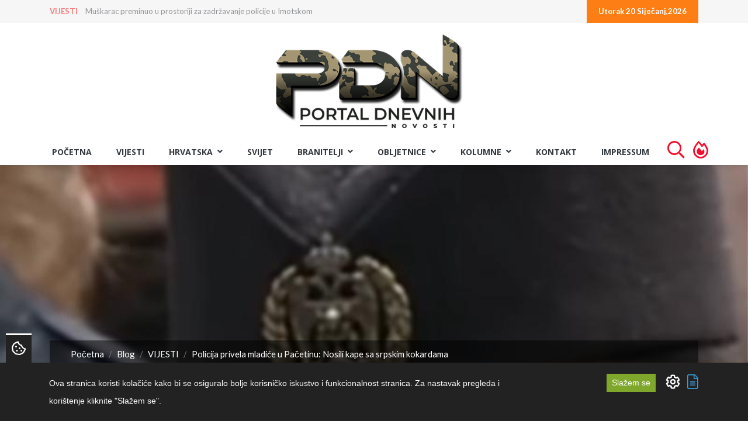

--- FILE ---
content_type: text/html; charset=UTF-8
request_url: https://portal.braniteljski-forum.com/blog/vijesti/policija-privela-mladice-u-pacetinu-nosili-kape-sa-srpskim-kokardama
body_size: 65088
content:
<!DOCTYPE html>
<html lang="hr"> 
    <head>
        <!-- Meta Tags -->
        <meta charset="utf-8">
        <title>Policija privela mladiće u Pačetinu: Nosili kape sa srpskim kokardama - Portal Dnevnih Novosti</title>
        <meta name="subject" content="Policija privela mladiće u Pačetinu: Nosili kape sa srpskim kokardama - Portal Dnevnih Novosti">
        <meta name="description" content="Vukovarsko-srijemska policija zatekla je u Pačetinu na pravoslavni Badnjak, dvojicu hrvatskih državljana, 23-godi&amp;scaron;njaka iz Pačetina i 20-godi&amp;scaron;njak..." />
        <meta name="keywords" content="policija,četnici,Pačetin,velikosrpska agresija,provokacija,kokarda,velikosrpstvo" />
        <meta name="author" content="ExtremeIT.hr">
        <meta name="robots" content="index,follow">
        <meta name="language" content="hr-HR" />
        <meta name="url" content="https://portal.braniteljski-forum.com/blog/vijesti/policija-privela-mladice-u-pacetinu-nosili-kape-sa-srpskim-kokardama">
        <meta name="directory" content="submission">
        <meta name="copyright" content="UDRUGA HRVATSKIH BRANITELJA RH">

        <meta property="og:title" content="Policija privela mladiće u Pačetinu: Nosili kape sa srpskim kokardama" />
        <meta property="og:type" content="article" />
        <meta property="og:description" content="Vukovarsko-srijemska policija zatekla je u Pačetinu na pravoslavni Badnjak, dvojicu hrvatskih državljana, 23-godi&amp;scaron;njaka iz Pačetina i 20-godi&amp;scaron;njak..." />
        <meta property="og:url" content="https://portal.braniteljski-forum.com/blog/vijesti/policija-privela-mladice-u-pacetinu-nosili-kape-sa-srpskim-kokardama" />
        <meta property="og:site_name" content="UDRUGA HRVATSKIH BRANITELJA RH"/>
        <meta property="og:email" content="info@uhb-rh.hr"/>
        <meta property="og:phone_number" content="Tajništvo - 095/2120-003"/>
        <meta property="og:latitude" content="16.113098"/>
        <meta property="og:longitude" content="45.828453"/>
        <meta property="og:street-address" content="Žuti breg 10B"/>
        <meta property="og:locality" content="Zagreb"/>
        <meta property="og:postal-code" content="10000"/>
        <meta property="og:country-name" content="Hrvatska"/>
                <meta property="og:image" content="https://portal.braniteljski-forum.com/imager/1200x630/upload/articles/kokarda_cetnici.jpg" />
        <meta property="og:image:width" content="1200" />
        <meta property="og:image:height" content="630" />
        <meta name="dcterms.title" content="Policija privela mladiće u Pačetinu: Nosili kape sa srpskim kokardama - Portal Dnevnih Novosti" />
        <meta name="dcterms.description" content="Portal Dnevnih Novosti" />
        <meta name="dcterms.language" content="hr-HR" />
        <meta name="dcterms.format" content="text/html" />
        <meta name="dcterms.creator" content="Extreme IT" />    
        <meta name="dcterms.publisher" content="Extreme IT" />
        <meta name="dcterms.identifier" content="http://www.extremeit.hr/" />

        <!-- Mobile Meta -->
        <meta name="viewport" content="width=device-width, initial-scale=1, shrink-to-fit=no">
        <!-- CSRF protection -->
        <meta name="csrf-token" content="LSIcQFvCqVSk8JWWrtXqcHTCW8Gr63uDSS7CiA3X" />
        
        <link rel="apple-touch-icon" sizes="180x180" href="/apple-touch-icon.png">
        <link rel="icon" type="image/png" sizes="32x32" href="/favicon-32x32.png">
        <link rel="icon" type="image/png" sizes="16x16" href="/favicon-16x16.png">
        <link rel="manifest" href="/site.webmanifest">
        <link rel="mask-icon" href="/safari-pinned-tab.svg" color="#5bbad5">
        <meta name="msapplication-TileColor" content="#da532c">
        <meta name="theme-color" content="#ffffff">

        <!-- Stylesheets -->
                <link rel="stylesheet" href="/css/web.css?id=56236d373ca7feb983eh">
        
<script type="text/javascript" src="https://ads.vidoomy.com/braniteljskif_15922.js" async></script>

        <script type="text/javascript">
            var loacale = 'hr';
            var locale_prefix = '';
        </script> 
<script async src="https://pagead2.googlesyndication.com/pagead/js/adsbygoogle.js"></script>

        <!-- Google Tag Manager -->
<script>(function(w,d,s,l,i){w[l]=w[l]||[];w[l].push({'gtm.start':
new Date().getTime(),event:'gtm.js'});var f=d.getElementsByTagName(s)[0],
j=d.createElement(s),dl=l!='dataLayer'?'&l='+l:'';j.async=true;j.src=
'https://www.googletagmanager.com/gtm.js?id='+i+dl;f.parentNode.insertBefore(j,f);
})(window,document,'script','dataLayer','GTM-T2ZBTKQ');</script>
<!-- End Google Tag Manager -->
<!-- Google tag (gtag.js) -->
<script async src="https://www.googletagmanager.com/gtag/js?id=G-GEYB4KS50K"></script>
<script>
  window.dataLayer = window.dataLayer || [];
  function gtag(){dataLayer.push(arguments);}
  gtag('js', new Date());

  gtag('config', 'G-GEYB4KS50K');
</script>
  

    </head>

<body>
<!-- Google Tag Manager (noscript) -->
<noscript><iframe src="https://www.googletagmanager.com/ns.html?id=GTM-T2ZBTKQ"
height="0" width="0" style="display:none;visibility:hidden"></iframe></noscript>
<!-- End Google Tag Manager (noscript) --> 
<div id="fb-root"></div>
<script async defer crossorigin="anonymous" src="https://connect.facebook.net/hr_HR/sdk.js#xfbml=1&version=v12.0" nonce="tSDaJROG"></script>
<div class="backstretch"><img class="td-backstretch not-parallax td-stretch-width" src="/upload/articles/kokarda_cetnici.jpg" style="opacity: 1;"></div>
    <header>
    <div id="upper-navbar">
        <div class="container">
            <div class="row">
                <div class="col-sm-7">
                      
                    <ul class="nav justify-content-start hidden-xs" id="news-ticker">
        <li>
        <a class="category" href="https://portal.braniteljski-forum.com/blog/vijesti">VIJESTI</a>
        <a class="title" href="https://portal.braniteljski-forum.com/blog/vijesti/muskarac-preminuo-u-prostoriji-za-zadrzavanje-policije-u-imotskom">Muškarac preminuo u prostoriji za zadržavanje policije u Imotskom</a>
    </li>
        <li>
        <a class="category" href="https://portal.braniteljski-forum.com/blog/vijesti">VIJESTI</a>
        <a class="title" href="https://portal.braniteljski-forum.com/blog/vijesti/smrt-u-alepu-yves-debay-ratni-reporter-koji-je-svjedocio-istini-o-hrvatskom-ratu">Smrt u Alepu: Yves Debay, ratni reporter koji je svjedočio istini o hr...</a>
    </li>
        <li>
        <a class="category" href="https://portal.braniteljski-forum.com/blog/vijesti">VIJESTI</a>
        <a class="title" href="https://portal.braniteljski-forum.com/blog/vijesti/plenkovicu-stigao-poziv-od-trumpa-americki-predsjednik-ga-zeli-u-odboru-za-mir">Plenkoviću stigao poziv od Trumpa: Američki predsjednik ga želi u Odbo...</a>
    </li>
        <li>
        <a class="category" href="https://portal.braniteljski-forum.com/blog/vijesti">VIJESTI</a>
        <a class="title" href="https://portal.braniteljski-forum.com/blog/vijesti/ministar-medved-s-ratnim-zapovjednicima-i-predstavnicima-postrojbi-sa-zagrebackog-podrucja">Ministar Medved s ratnim zapovjednicima i predstavnicima postrojbi sa...</a>
    </li>
        <li>
        <a class="category" href="https://portal.braniteljski-forum.com/blog/vijesti">VIJESTI</a>
        <a class="title" href="https://portal.braniteljski-forum.com/blog/vijesti/trump-objavio-privatnu-poruku-macron-predlaze-g7-sastanak-i-povratak-rusije-za-stol">Trump objavio privatnu poruku: Macron predlaže G7 sastanak i povratak...</a>
    </li>
        <li>
        <a class="category" href="https://portal.braniteljski-forum.com/blog/vijesti">VIJESTI</a>
        <a class="title" href="https://portal.braniteljski-forum.com/blog/vijesti/thompson-objavio-snimku-iz-malmo-arene-hrvatski-navijaci-uglas-zapjevali-ako-ne-znas-sta-je-bilo">Thompson objavio snimku iz Malmö Arene: Hrvatski navijači uglas zapjev...</a>
    </li>
        <li>
        <a class="category" href="https://portal.braniteljski-forum.com/blog/vijesti">VIJESTI</a>
        <a class="title" href="https://portal.braniteljski-forum.com/blog/vijesti/ako-je-sruseno-pokazite-fotografije-ako-nije-tko-obmanjuje-javnost">Ako je srušeno – pokažite fotografije. Ako nije – tko obmanjuje javnos...</a>
    </li>
        <li>
        <a class="category" href="https://portal.braniteljski-forum.com/blog/vijesti">VIJESTI</a>
        <a class="title" href="https://portal.braniteljski-forum.com/blog/vijesti/veliki-razgovor-mladena-pavkovica-s-prof-dr-sc-andrijom-hebrangom">Veliki razgovor Mladena Pavkovića  s prof. dr. sc. Andrijom Hebrangom</a>
    </li>
        <li>
        <a class="category" href="https://portal.braniteljski-forum.com/blog/vijesti">VIJESTI</a>
        <a class="title" href="https://portal.braniteljski-forum.com/blog/vijesti/preokret-oko-vjesnika-odgada-se-potpisivanje-ugovora-o-rusenju-u-posljednji-trenutak-stigla-zalba">Preokret oko Vjesnika: Odgađa se potpisivanje ugovora o rušenju, u pos...</a>
    </li>
        <li>
        <a class="category" href="https://portal.braniteljski-forum.com/blog/vijesti">VIJESTI</a>
        <a class="title" href="https://portal.braniteljski-forum.com/blog/vijesti/vrijeme-je-da-se-osnuje-radna-skupina-za-izgradnju-muzeja-domovinskog-rata">Vrijeme je da se osnuje radna skupina za izgradnju Muzeja Domovinskog...</a>
    </li>
    </ul>

                </div>
                <div class="col-sm-5">
                    <ul class="nav justify-content-end dates">
                                                <li>
                            <a href="">Utorak 20 Siječanj,2026</a>
                        </li>
                    </ul>
                </div>
            </div>
        </div>
    </div>


    <div id="main-navbar" class="navbar navbar-expand-lg sticky-top11 navbar-light">
        <div class="container">
            
            <div class="navbar-header">
                <button class="navbar-toggler navbar-toggler-right" type="button" data-toggle="collapse" data-target="#main-navigation" aria-controls="navbarResponsive" aria-expanded="false" aria-label="Toggle navigation">
                  <i class="fa fa-bars"></i>
                </button>
                <a class="navbar-brand" href="/">
                    <img src="/images/logo.png" alt="Portal Dnevnih Novosti" />
                </a>
            </div>


        </div>
    </div>

    <nav id="menu-navbar" class="navbar navbar-expand-lg sticky-top navbar-light ">
        <div class="container-fluid">
            <div class="collapse navbar-collapse justify-content-center" id="main-navigation">
    <ul class="nav navbar-nav  nav-pills">

         
            <li class="nav-item ">
            <a class="nav-link  "  href="/">Početna </a>
                    </li>
     
            <li class="nav-item ">
            <a class="nav-link  "  href="/blog/vijesti">VIJESTI </a>
                    </li>
     
            <li class="nav-item  dropdown ">
            <a class="nav-link   dropdown-toggle "  id="navbar-dropdown-37" role="button" data-toggle="dropdown" aria-haspopup="true" aria-expanded="false"  href="/blog/hrvatska">Hrvatska <i class="fa fa-angle-down"></i> </a>
                        <ul class="dropdown-menu">
                 
                    <li>

                        <a class="dropdown-item  " href="/blog/stari-zanati">STARI ZANATI </a>

                        
                    </li>

                 
                    <li>

                        <a class="dropdown-item  " href="/blog/ranjive-skupine-korak-dalje">RANJIVE SKUPINE - KORAK DALJE </a>

                        
                    </li>

                 
                    <li>

                        <a class="dropdown-item  " href="/blog/aktualno">Aktualno </a>

                        
                    </li>

                 
                    <li>

                        <a class="dropdown-item  " href="/blog/politika">Politika </a>

                        
                    </li>

                 
                    <li>

                        <a class="dropdown-item  " href="/blog/crna-kronika">Crna kronika </a>

                        
                    </li>

                 
                    <li>

                        <a class="dropdown-item  " href="/blog/regije">Regije </a>

                        
                    </li>

                 
                    <li>

                        <a class="dropdown-item  dropdown-toggle  " href="/blog/sport">Sport <i class="fa fa-angle-right"></i> </a>

                                                    <ul class="dropdown-menu">
                                 
                                    <li>

                                        <a class="dropdown-item " href="/blog/euro-2021">EURO 2020 </a>
                                                                            </li>
                                                            </ul>
                        
                    </li>

                            </ul>
                    </li>
     
            <li class="nav-item ">
            <a class="nav-link  "  href="/blog/svijet">Svijet </a>
                    </li>
     
            <li class="nav-item  dropdown ">
            <a class="nav-link   dropdown-toggle "  id="navbar-dropdown-38" role="button" data-toggle="dropdown" aria-haspopup="true" aria-expanded="false"  href="/blog/branitelji">BRANITELJI <i class="fa fa-angle-down"></i> </a>
                        <ul class="dropdown-menu">
                 
                    <li>

                        <a class="dropdown-item  " href="/blog/hrvatske-amazonke">HRVATSKE AMAZONKE </a>

                        
                    </li>

                 
                    <li>

                        <a class="dropdown-item  dropdown-toggle  " href="/blog/hrvatski-veterani-jucer-danas-sutra-2025">HRVATSKI VETERANI - JUČER, DANAS, SUTRA - 2025 <i class="fa fa-angle-right"></i> </a>

                                                    <ul class="dropdown-menu">
                                 
                                    <li>

                                        <a class="dropdown-item " href="/blog/drazen-semovcan-hrvatski-veterani-jucer-danas-sutra-2025">Dražen Šemovčan - Hrvatski veterani - Jučer, Danas, Sutra - 2025 </a>
                                                                            </li>
                                 
                                    <li>

                                        <a class="dropdown-item " href="/blog/zlatko-pinter-hrvatski-veterani-jucer-danas-sutra-2025">Zlatko Pinter - Hrvatski veterani - Jučer, Danas, Sutra - 2025 </a>
                                                                            </li>
                                 
                                    <li>

                                        <a class="dropdown-item " href="/blog/kresimir-cestar-hrvatski-veterani-jucer-danas-sutra-2025">Krešimir Cestar - Hrvatski veterani - Jučer, Danas, Sutra - 2025 </a>
                                                                            </li>
                                 
                                    <li>

                                        <a class="dropdown-item " href="/blog/kristijan-fereza-hrvatski-veterani-jucer-danas-sutra-2025">Kristijan Fereža - Hrvatski veterani - Jučer, Danas, Sutra - 2025 </a>
                                                                            </li>
                                                            </ul>
                        
                    </li>

                 
                    <li>

                        <a class="dropdown-item  dropdown-toggle  " href="/blog/hrvatski-veterani-jucer-danas-sutra-2024">HRVATSKI VETERANI - JUČER, DANAS, SUTRA - 2024 <i class="fa fa-angle-right"></i> </a>

                                                    <ul class="dropdown-menu">
                                 
                                    <li>

                                        <a class="dropdown-item " href="/blog/drazen-semovcan-hrvatski-veterani-jucer-danas-sutra-2024">Dražen Šemovčan - Hrvatski veterani - Jučer, Danas, Sutra - 2024 </a>
                                                                            </li>
                                 
                                    <li>

                                        <a class="dropdown-item " href="/blog/kresimir-cestar-hrvatski-veterani-jucer-danas-sutra-2024">Krešimir Cestar - Hrvatski veterani - Jučer, Danas, Sutra - 2024 </a>
                                                                            </li>
                                 
                                    <li>

                                        <a class="dropdown-item " href="/blog/zlatko-pinter-hrvatski-veterani-jucer-danas-sutra-2024">Zlatko Pinter - Hrvatski veterani - Jučer, Danas, Sutra - 2024 </a>
                                                                            </li>
                                 
                                    <li>

                                        <a class="dropdown-item " href="/blog/kristijan-fereza-hrvatski-veterani-jucer-danas-sutra-2024">Kristijan Fereža - Hrvatski veterani - Jučer, Danas, Sutra - 2024 </a>
                                                                            </li>
                                                            </ul>
                        
                    </li>

                 
                    <li>

                        <a class="dropdown-item  " href="/blog/kome-zvono-zvoni-stranci-u-domovinskom-ratu">"KOME ZVONO ZVONI - STRANCI U DOMOVINSKOM RATU" </a>

                        
                    </li>

                 
                    <li>

                        <a class="dropdown-item  dropdown-toggle  " href="/blog/hrvatski-veterani-jucer-danas-sutra-2023">HRVATSKI VETERANI - JUČER, DANAS, SUTRA - 2023 <i class="fa fa-angle-right"></i> </a>

                                                    <ul class="dropdown-menu">
                                 
                                    <li>

                                        <a class="dropdown-item " href="/blog/drazen-semovcan-hrvatski-veterani-jucer-danas-sutra-2023">Dražen Šemovčan - Hrvatski veterani - Jučer, Danas, Sutra - 2023 </a>
                                                                            </li>
                                 
                                    <li>

                                        <a class="dropdown-item " href="/blog/kresimir-cestar-hrvatski-veterani-jucer-danas-sutra-2023">Krešimir Cestar - Hrvatski veterani - Jučer, Danas, Sutra - 2023 </a>
                                                                            </li>
                                 
                                    <li>

                                        <a class="dropdown-item " href="/blog/kristijan-fereza-hrvatski-veterani-jucer-danas-sutra-2023">Kristijan Fereža - Hrvatski veterani - Jučer, Danas, Sutra - 2023 </a>
                                                                            </li>
                                 
                                    <li>

                                        <a class="dropdown-item " href="/blog/zlatko-pinter-hrvatski-veterani-jucer-danas-sutra-2023">Zlatko Pinter - Hrvatski veterani - Jučer, Danas, Sutra - 2023 </a>
                                                                            </li>
                                                            </ul>
                        
                    </li>

                 
                    <li>

                        <a class="dropdown-item  dropdown-toggle  " href="/blog/hrvatski-veterani-jucer-danas-sutra-2022">HRVATSKI VETERANI - JUČER, DANAS, SUTRA - 2022 <i class="fa fa-angle-right"></i> </a>

                                                    <ul class="dropdown-menu">
                                 
                                    <li>

                                        <a class="dropdown-item " href="/blog/drazen-semovcan-hrvatski-veterani-jucer-danas-sutra">Dražen Šemovčan - Hrvatski veterani - Jučer, Danas, Sutra </a>
                                                                            </li>
                                 
                                    <li>

                                        <a class="dropdown-item " href="/blog/kresimir-cestar-hrvatski-veterani-jucer-danas-sutra">Krešimir Cestar - Hrvatski veterani - Jučer, Danas, Sutra </a>
                                                                            </li>
                                 
                                    <li>

                                        <a class="dropdown-item " href="/blog/kristijan-fereza-hrvatski-veterani-jucer-danas-sutra">Kristijan Fereža - Hrvatski veterani - Jučer, Danas, Sutra </a>
                                                                            </li>
                                 
                                    <li>

                                        <a class="dropdown-item " href="/blog/zlatko-pinter-hrvatski-veterani-jucer-danas-sutra">Zlatko Pinter - Hrvatski veterani - Jučer, Danas, Sutra </a>
                                                                            </li>
                                                            </ul>
                        
                    </li>

                 
                    <li>

                        <a class="dropdown-item  " href="/blog/hrvatski-veterani-jucer-danas-sutra">HRVATSKI VETERANI - JUČER, DANAS, SUTRA </a>

                        
                    </li>

                 
                    <li>

                        <a class="dropdown-item  " href="/blog/braniteljske-vijesti">Braniteljske vijesti </a>

                        
                    </li>

                 
                    <li>

                        <a class="dropdown-item  " href="/blog/braniteljske-udruge-2">Braniteljske udruge </a>

                        
                    </li>

                 
                    <li>

                        <a class="dropdown-item  dropdown-toggle  " href="/blog/projekt-jedni-za-druge-u-kriznim-situacijama">Projekt - „Jedni za druge u kriznim situacijama” <i class="fa fa-angle-right"></i> </a>

                                                    <ul class="dropdown-menu">
                                 
                                    <li>

                                        <a class="dropdown-item " href="/blog/mag-psych-josipa-koncinski">mag. psych. Josipa Končinski </a>
                                                                            </li>
                                 
                                    <li>

                                        <a class="dropdown-item " href="/blog/dr-sc-ljiljana-buhac">dr. sc. Ljiljana Buhač </a>
                                                                            </li>
                                                            </ul>
                        
                    </li>

                 
                    <li>

                        <a class="dropdown-item  dropdown-toggle  " href="/blog/podcast-uhb-rh">PODCAST UHB RH <i class="fa fa-angle-right"></i> </a>

                                                    <ul class="dropdown-menu">
                                 
                                    <li>

                                        <a class="dropdown-item " href="/blog/emisija-jedni-za-druge-u-kriznim-situacijama">EMISIJA: Jedni za druge u kriznim situacijama </a>
                                                                            </li>
                                                            </ul>
                        
                    </li>

                 
                    <li>

                        <a class="dropdown-item  " href="/blog/online-prirucnik">ONLINE PRIRUČNIK </a>

                        
                    </li>

                 
                    <li>

                        <a class="dropdown-item  " href="/blog/braniteljske-zadruge">Braniteljske zadruge </a>

                        
                    </li>

                 
                    <li>

                        <a class="dropdown-item  " href="/blog/pozivi-udruga">Pozivi udruga </a>

                        
                    </li>

                 
                    <li>

                        <a class="dropdown-item  " href="/blog/mirovine-2">Mirovine </a>

                        
                    </li>

                 
                    <li>

                        <a class="dropdown-item  " href="/blog/ministarstvo">Ministarstvo </a>

                        
                    </li>

                 
                    <li>

                        <a class="dropdown-item  " href="/blog/morh">MORH </a>

                        
                    </li>

                            </ul>
                    </li>
     
            <li class="nav-item  dropdown ">
            <a class="nav-link   dropdown-toggle "  id="navbar-dropdown-40" role="button" data-toggle="dropdown" aria-haspopup="true" aria-expanded="false"  href="/blog/obljetnice">OBLJETNICE <i class="fa fa-angle-down"></i> </a>
                        <ul class="dropdown-menu">
                 
                    <li>

                        <a class="dropdown-item  " href="/blog/obljezavanja">Oblježavanja </a>

                        
                    </li>

                 
                    <li>

                        <a class="dropdown-item  " href="/blog/vro">VRO </a>

                        
                    </li>

                            </ul>
                    </li>
     
            <li class="nav-item  dropdown ">
            <a class="nav-link   dropdown-toggle "  id="navbar-dropdown-39" role="button" data-toggle="dropdown" aria-haspopup="true" aria-expanded="false"  href="/blog/kolumne">KOLUMNE <i class="fa fa-angle-down"></i> </a>
                        <ul class="dropdown-menu">
                 
                    <li>

                        <a class="dropdown-item  " href="/blog/seki">Dražen Šemovčan Šeki </a>

                        
                    </li>

                 
                    <li>

                        <a class="dropdown-item  " href="/blog/kristijan-crni-fereza">Kristijan Fereža </a>

                        
                    </li>

                 
                    <li>

                        <a class="dropdown-item  " href="/blog/kresimir-cestar">Krešimir Cestar </a>

                        
                    </li>

                 
                    <li>

                        <a class="dropdown-item  " href="/blog/zlatko-pinter">Zlatko Pinter </a>

                        
                    </li>

                 
                    <li>

                        <a class="dropdown-item  " href="/blog/jasna-dautanac">Jasna Dautanac </a>

                        
                    </li>

                 
                    <li>

                        <a class="dropdown-item  " href="/blog/josip-deur">Josip Deur </a>

                        
                    </li>

                 
                    <li>

                        <a class="dropdown-item  " href="/blog/monika-petrovic">Monika Petrović </a>

                        
                    </li>

                 
                    <li>

                        <a class="dropdown-item  " href="/blog/danijel-vuinac">Danijel Vuinac </a>

                        
                    </li>

                 
                    <li>

                        <a class="dropdown-item  " href="/blog/diana-majhen">Diana Majhen </a>

                        
                    </li>

                 
                    <li>

                        <a class="dropdown-item  " href="/blog/mladen-pavkovic">Mladen Pavković </a>

                        
                    </li>

                 
                    <li>

                        <a class="dropdown-item  " href="/blog/mijo-jaic">Mijo Jaić </a>

                        
                    </li>

                 
                    <li>

                        <a class="dropdown-item  " href="/blog/stjepan-stimac">Stjepan Štimac </a>

                        
                    </li>

                 
                    <li>

                        <a class="dropdown-item  " href="/blog/zvonimir-r-dosen">Zvonimir R. Došen </a>

                        
                    </li>

                 
                    <li>

                        <a class="dropdown-item  " href="/blog/baraba">Baraba </a>

                        
                    </li>

                 
                    <li>

                        <a class="dropdown-item  " href="/blog/demosthenes">Demosthenes </a>

                        
                    </li>

                 
                    <li>

                        <a class="dropdown-item  " href="/blog/mirko-omrcen">Mirko Omrčen </a>

                        
                    </li>

                 
                    <li>

                        <a class="dropdown-item  " href="/blog/johnny-otocac">Johnny Otočac </a>

                        
                    </li>

                 
                    <li>

                        <a class="dropdown-item  " href="/blog/damir-kalafatic-2">Damir Kalafatić </a>

                        
                    </li>

                            </ul>
                    </li>
     
            <li class="nav-item ">
            <a class="nav-link  "  href="/kontakt">Kontakt </a>
                    </li>
     
            <li class="nav-item ">
            <a class="nav-link  "  href="/impressum">Impressum </a>
                    </li>
             <li class="nav-item d-xl-none d-lg-none">
            <a class="nav-link " href="https://portal.braniteljski-forum.com/pretraga"> Pretraga </a>
         </li>
         <li class="nav-item nav-fire d-none d-lg-block">
            <a class="nav-link" href="https://portal.braniteljski-forum.com/pretraga">  <i class="far fa-search"></i> </a>
         </li>
         <li class="nav-item d-xl-none d-lg-none">
            <a class="nav-link " href="https://portal.braniteljski-forum.com/najcitanije-vijesti"> Najčitanije vijesti </a>
         </li>
         <li class="nav-item nav-fire d-none d-lg-block">
            <a class="nav-link" href="https://portal.braniteljski-forum.com/najcitanije-vijesti">  <i class="far fa-fire-alt"></i> </a>
         </li>

    </ul>
</div>
        </div>
    </nav>
</header>
    <main>

    

    <section id="article-page" class="page-section">
        <div class="container">

            <div class="article-header">
                <div class="row">
                    <div class="col-md-12">
                        <div class="float-left">
                            <nav aria-label="breadcrumb">
	<ol class="breadcrumb d-flex justify-content-center">
									<li class="breadcrumb-item"><a href="https://portal.braniteljski-forum.com">Početna</a></li>
												<li class="breadcrumb-item"><a href="https://portal.braniteljski-forum.com/blog">Blog</a></li>
												<li class="breadcrumb-item"><a href="/blog/vijesti">VIJESTI</a></li>
												<li class="breadcrumb-item active" aria-current="page">Policija privela mladiće u Pačetinu: Nosili kape sa srpskim kokardama</li>
						</ol>
</nav>

                        </div>
                    </div>
                </div>
                <div class="row">
                    <div class="col-md-12 article-header-box">
                        <div class="categories">
                                                        <a href="/blog/hrvatska" class="badge badge-secondary">Hrvatska</a>
                                                        <a href="/blog/vijesti" class="badge badge-secondary">VIJESTI</a>
                                                    </div>
                        <h1>Policija privela mladiće u Pačetinu: Nosili kape sa srpskim kokardama</h1>
                        <p><i class="fa fa-clock"></i> 07.01.2022. 15:38:00</p>
                    </div>
                </div>
            </div>


            <div class="row pl2 pr2">
                <div class="col-lg-8 bg-white">
    				<div class="page-content">
    					<p>Vukovarsko-srijemska policija zatekla je u<strong> Pačetinu</strong> na pravoslavni Badnjak, dvojicu hrvatskih državljana, 23-godi&scaron;njaka iz Pačetina i 20-godi&scaron;njaka iz Danske, kako na glavi nose kape s istaknutim neprimjerenim simbolima, izvijestila je u petak policija.</p>
<p>&ldquo;Oko 5,30 sati 6. siječnja policijski službenici zatekli su dvojicu hrvatskih državljana, 23-godi&scaron;njaka iz Pačetina i 20-godi&scaron;njaka iz Danske, prilikom pje&scaron;ačenja Popovićevom ulicom u Pačetinu noseći pritom na glavi kape s istaknutim neprimjerenim simbolima, čime su počinili prekr&scaron;aj iz članka 5. Zakona o prekr&scaron;ajima protiv javnog reda i mira.</p>
<p>Kape su oduzete, a počiniteljima prekr&scaron;aja uručeni su prekr&scaron;ajni nalozi&rdquo;, navodi se u <a href="https://vukovarsko-srijemska-policija.gov.hr/vijesti/policija-oduzela-predmete-s-neprimjerenim-simbolima/19714" rel="noopener" target="_blank">priopćenju</a> PU Vukovarsko-srijemske.</p>
<p>Neslužbeno se doznaje da je riječ o tzv. srpskim kokardama, znakovlju koje su nosile terorističke srpske dobrovoljačke postrojbe u Domovinskom ratu.</p>
<h6><span style="color: #000000;"><strong>Pačetin u Domovinskom ratu &ndash; jedno od terorističkih upori&scaron;ta srpskih ekstremista</strong></span></h6>
<p>Podsjetimo, Pačetin je početkom 1990-ih godina bilo jedno od sela istočne Slavonije, uz Mirkovce, Marku&scaron;icu, Tenju, Bijelo Brdo, Borovo Selo, Br&scaron;adin, Trpinju, Bobotu, Veru, Negoslavce, u kojima su uspostavljene terorističke baze srpskih ekstremista za napade na Osijek, Vinkovce i Vukovar te okolna sela.</p>
<p style="text-align: center;"><iframe width="650" height="364" src="//www.youtube.com/embed/RZ61AknwyhI" allowfullscreen="allowfullscreen"></iframe></p>
<p>Upravo su iz Pačetina 25. kolovoza 1991., na dan koji se smatra službenim danom početka Bitke za Vukovar, snage tzv. JNA iz vojarne u Vukovaru i postava u Borovu Selu, zajedno s pripadnicima pobunjenih srpskih sastava iz okolnih sela (Br&scaron;adin, Pačetin, Trpinja), krenule u napad na grad Vukovar i Borovo Naselje.</p>
<h6><span style="color: #000000;"><strong>Krajem studenoga kod Pačetina pronađena masovna grobnica</strong></span></h6>
<p>Krajem studenoga 2021. kod divljeg odlagali&scaron;ta otpada uz cestu Pačetin &ndash; Bobota u blizini Vukovara pronađeni su posmrtni ostaci najmanje 10 osoba koji prema preliminarnim nalazima potječu iz Domovinskoga rata.</p>
<p>Hrvati u Vukovaru i selima oko Vukovara i dalje su upla&scaron;eni i ogorčeni jer su jo&scaron; uvijek živi svjedoci stra&scaron;nih zločina koje su počinili pobunjeni Srbi u Domovinskom ratu na tom području. Hrvatska traži jo&scaron; 1853-oje nestalih osoba iz Domovinskog rata.</p>
<p style="text-align: center;"><iframe width="650" height="364" src="//www.youtube.com/embed/-1ek-nQabWQ" allowfullscreen="allowfullscreen"></iframe></p>
<h6><span style="color: #000000;"><strong>&Scaron;to o četničkim kokardama tvrdi Plenkovićev koalicijski partner?</strong></span></h6>
<p>Podsjetimo također, čelnik SDSS-a Milorad Pupovac, koalicijski partner Andreja Plenkovića, u četničkim kokardama ne vidi ni&scaron;ta kažnjivog.</p>
<p>&ldquo;Ne postoji zakonska praksa&hellip; ne postoji zakonski okvir po kojem bi kokarda koju nose sljedbenici četničkog pokreta bila sankcionirana u na&scaron;oj zemlji &ndash; ne postoji&rdquo;, ustvrdio je Pupovac na Odboru za ustav poslovnik i politički sustav Hrvatskog sabora, u prosincu 2016. godine.</p>
<p style="text-align: center;"><iframe width="650" height="364" src="//www.youtube.com/embed/upQZ1Ncb8Bw" allowfullscreen="allowfullscreen"></iframe></p>
<h6><strong><span style="color: #000000;">SOA iz godine u godinu upozorava na velikosrpski ekstremizam&nbsp;</span> </strong></h6>
<p>SOA RH iz godine u godinu upozorava na velikosrpski ekstremizam.</p>
<p>&ldquo;I dalje su aktivne organizacije i prista&scaron;e četničkih pokreta u državama okruženja. Pri tome postoje i kontakti prema istomi&scaron;ljenicima u RH te prema ostalim organizacijama i pojedincima s velikosrpskih ideolo&scaron;kih polazi&scaron;ta. Ono &scaron;to zabrinjava jest da je iskazivanje velikosrpskog i četničkog ekstremizma na području RH sve vi&scaron;e zamjećivano i među mlađom populacijom&hellip;&rdquo;, upozorila je u godi&scaron;njem izvje&scaron;ću za 2016. godinu.</p>
<p>U rujnu 2021. SOA ponovno upozorava &ldquo;kako su i dalje prisutne pojave velikosrpskog ekstremizma&rdquo;.</p>

    					<div class="row">
    </div><!-- end row --> 

    					<div class="row">
    </div><!-- end row --> 
    				</div>

                    <div class="author">
                                                <p><b>Izvor: </b>
                                                        <a href="https://narod.hr/hrvatska/policija-privela-mladice-u-pacetinu-nosili-kape-sa-srpskim-kokardama" target="_blank">Narod.hr/PDN/Foto:narod.hr/Snimka zaslona</a>
                                                    </p>
                                                                        <p><b>Izvorni autor:</b> narod.hr</p>
                                                <p>Autor:</p>
                       <div class="card article-author-card">
    <div class="row">
                <div class="col-auto pr0">
            <div class="card-image">
                
                    <img src="https://portal.braniteljski-forum.com/imager/100x90/upload/urednistvo.png" class="img-fluid card-img-top" alt="Uredništvo " title="Uredništvo ">
                
            </div>
        </div>  
            
        <div class="col">
            <div class="card-body">               
                <p class="card-title">Uredništvo </p>
                <p class="card-subtitle"></p>
                <p class="card-text"></p>
                
           </div>
        </div>
    </div>
</div>
 
                   </div>
                   
                    <div class="tags mb0">
                       <a href="https://portal.braniteljski-forum.com/blog/tag/policija" class="btn btn-outline-danger mb2">policija</a>
    <a href="https://portal.braniteljski-forum.com/blog/tag/cetnici" class="btn btn-outline-danger mb2">četnici</a>
    <a href="https://portal.braniteljski-forum.com/blog/tag/pacetin" class="btn btn-outline-danger mb2">Pačetin</a>
    <a href="https://portal.braniteljski-forum.com/blog/tag/velikosrpska-agresija" class="btn btn-outline-danger mb2">velikosrpska agresija</a>
    <a href="https://portal.braniteljski-forum.com/blog/tag/provokacija" class="btn btn-outline-danger mb2">provokacija</a>
    <a href="https://portal.braniteljski-forum.com/blog/tag/kokarda" class="btn btn-outline-danger mb2">kokarda</a>
    <a href="https://portal.braniteljski-forum.com/blog/tag/velikosrpstvo" class="btn btn-outline-danger mb2">velikosrpstvo</a>
 
                   </div>
                    <div class="google-ad text-center pl2">
                       <ins class="adsbygoogle"
     style="display:block"
     data-ad-format="autorelaxed"
     data-ad-client="ca-pub-3390038337906387"
     data-ad-slot="3909062835"></ins>
<script>
     (adsbygoogle = window.adsbygoogle || []).push({});
</script>                   </div>

                    <div class="comments">
                        <div class="alert-danger p2">
                            <p>
                                <b>Važna obavijest:</b>
                            </p>
                            <p>
                                Sukladno članku 94. Zakona o elektroničkim medijima, komentiranje članaka na web portalu PDN dopušteno je samo registriranim korisnicima.
                            </p>
                            <p>
                                Svaki korisnik koji želi komentirati članke obvezan je prethodno se upoznati s Pravilima komentiranja na web portalu PDN te sa zabranama propisanim stavkom 2. članka 94. Zakona.
                            </p>
                        </div>
                        <div class="fb-comments" data-href="https://portal.braniteljski-forum.com/blog/vijesti/policija-privela-mladice-u-pacetinu-nosili-kape-sa-srpskim-kokardama" data-width="100%" data-numposts="10"></div>
                    </div>

                    
                </div>

                <aside class="col-lg-4 bg-white article-side">
                    <div class="row mb3">
                        <div class="col-12 "> 
                            <h1 class="section-heading">Podjeli članak</h1>
                            <div class="heading-border"></div>
                            <ul class="social-links d-flex justify-content-around">
    <li><a class="facebook" href="#" title="Share on Facebook" onClick='javascript:window.open("https://www.facebook.com/sharer/sharer.php?u=https%3A%2F%2Fportal.braniteljski-forum.com%2Fblog%2Fvijesti%2Fpolicija-privela-mladice-u-pacetinu-nosili-kape-sa-srpskim-kokardama", "_blank", "toolbar=no, scrollbars=yes, resizable=yes, width=800, height=500");'><i class="fab fa-facebook-f"></i></a></li>
    <li><a class="twitter" href="#" title="Tweet"  onClick='javascript:window.open("https://twitter.com/intent/tweet?source=https%3A%2F%2Fportal.braniteljski-forum.com%2Fblog%2Fvijesti%2Fpolicija-privela-mladice-u-pacetinu-nosili-kape-sa-srpskim-kokardama&text=:%20https%3A%2F%2Fportal.braniteljski-forum.com%2Fblog%2Fvijesti%2Fpolicija-privela-mladice-u-pacetinu-nosili-kape-sa-srpskim-kokardama", "_blank", "toolbar=no, scrollbars=yes, resizable=yes, width=1000, height=800");'><i class="fab fa-twitter"></i></a></li>
    <li><a class="linkedin" href="#"  title="Share on LinkedIn" onClick='javascript:window.open("https://www.linkedin.com/shareArticle?mini=true&url=https%3A%2F%2Fportal.braniteljski-forum.com%2Fblog%2Fvijesti%2Fpolicija-privela-mladice-u-pacetinu-nosili-kape-sa-srpskim-kokardama&title=&summary=&source=https%3A%2F%2Fportal.braniteljski-forum.com%2Fblog%2Fvijesti%2Fpolicija-privela-mladice-u-pacetinu-nosili-kape-sa-srpskim-kokardama", "_blank", "toolbar=no, scrollbars=yes, resizable=yes, width=1000, height=800");'><i class="fab fa-linkedin-in"></i></a></li>
</ul>                        </div>     
                    </div>
                    <div class="row mb3">
                        <div class="col-12 text-center"> 
                            <img src="https://portal.braniteljski-forum.com/imager/100x90/upload/FT-Studio.png" alt="FT studio logo">
                            <ul class="text-left small p2">
                                <li>videoprodukcija</li>
                                <li>profesionalno fotografiranje</li>
                                <li>fotografiranje eventa</li>
                                <li>360* fotografije</li>
                                <li>fotografiranje portreta</li>
                                <li>fotografije i snimanje iz zraka sa dronom</li>
                                <li>svadbe te privatna fotografiranja</li>
                                <li>snimanje promotivnih videa (reklame)</li>
                                <li>snimanje spotova, priloga, podcasta, BTS ....</li>
                                <li>montaža</li>
                            </ul>
                            <p class="mb1">Toni</p>
                            <p class="mb1">098/1977 554</p>
                            <a href="mailto:studio.ft7@gmail.com">studio.ft7@gmail.com</a>
                        </div>            
                    </div>
                    <div class="row mb2">
                        <div class="col-12 "> 
                            <!-- Ad 1 -->
<ins class="adsbygoogle"
     style="display:block"
     data-ad-client="ca-pub-3390038337906387"
     data-ad-slot="8045756573"
     data-ad-format="auto"
     data-full-width-responsive="true">
</ins>
<script>
     (adsbygoogle = window.adsbygoogle || []).push({});
</script>                        </div>            
                    </div>
                    

                    <div class="row mb3">
    <div class="col-12"> 
        <div class="card card-top-articles"> 
            <div class="card-header section-heading"> 
                Vezani članci
            </div> 
            <div class="card-body articles-small"> 
                                <article class="card article-card article-card-side">
    <div class="row">
        <div class="col-auto pr0">
            <div class="card-image">
                <a href="https://portal.braniteljski-forum.com/blog/vijesti/26-sijecnja-1993-godine-pokolj-nad-hrvatskim-civilima-u-zatonu-obrovackom">
                    <img src="https://portal.braniteljski-forum.com/imager/100x90/upload/articles/modrici_03754.jpg" class="img-fluid card-img-top" alt="26. siječnja 1993. godine - pokolj nad hrvatskim civilima u Zatonu Obrovačkom" title="26. siječnja 1993. godine - pokolj nad hrvatskim civilima u Zatonu Obrovačkom">
                </a>
            </div>
        </div>      
        <div class="col">
            <div class="card-body">               
                 <p class="card-subtitle categories">
                    <a href="/blog/vijesti" class="badge badge-primary">VIJESTI</a>
                </p>
                <h1 class="card-title"><a href="https://portal.braniteljski-forum.com/blog/vijesti/26-sijecnja-1993-godine-pokolj-nad-hrvatskim-civilima-u-zatonu-obrovackom">26. siječnja 1993. godine - pokolj nad hrvatskim civilima u...</a></h1>

                <p class="card-subtitle card-date">
                    <span class="icon"><i class="fa fa-clock"></i></span>
                    <time datetime="26.01.2026. 07:30:00">26.01.2026. 07:30:00</time>
                </p>
            </div>
        </div>
    </div>
</article>
                                <article class="card article-card article-card-side">
    <div class="row">
        <div class="col-auto pr0">
            <div class="card-image">
                <a href="https://portal.braniteljski-forum.com/blog/vijesti/ne-ovo-nije-oluja-prvi-masovni-bijeg-srba-traktorima-dogodio-se-puno-prije">
                    <img src="https://portal.braniteljski-forum.com/imager/100x90/upload/articles/maslenica_trakdorijada_sz_yt.png" class="img-fluid card-img-top" alt="Ne, ovo nije Oluja: Prvi masovni bijeg Srba traktorima dogodio se puno prije" title="Ne, ovo nije Oluja: Prvi masovni bijeg Srba traktorima dogodio se puno prije">
                </a>
            </div>
        </div>      
        <div class="col">
            <div class="card-body">               
                 <p class="card-subtitle categories">
                    <a href="/blog/vijesti" class="badge badge-primary">VIJESTI</a>
                </p>
                <h1 class="card-title"><a href="https://portal.braniteljski-forum.com/blog/vijesti/ne-ovo-nije-oluja-prvi-masovni-bijeg-srba-traktorima-dogodio-se-puno-prije">Ne, ovo nije Oluja: Prvi masovni bijeg Srba traktorima dogod...</a></h1>

                <p class="card-subtitle card-date">
                    <span class="icon"><i class="fa fa-clock"></i></span>
                    <time datetime="22.01.2026. 07:04:00">22.01.2026. 07:04:00</time>
                </p>
            </div>
        </div>
    </div>
</article>
                                <article class="card article-card article-card-side">
    <div class="row">
        <div class="col-auto pr0">
            <div class="card-image">
                <a href="https://portal.braniteljski-forum.com/blog/vijesti/pad-saveza-komunista-od-izvanrednog-kongresa-do-raspada-jugoslavije">
                    <img src="https://portal.braniteljski-forum.com/imager/100x90/upload/articles/14_vanredni_kongres_skj_sz_yt.png" class="img-fluid card-img-top" alt="Pad Saveza komunista: Od izvanrednog kongresa do raspada Jugoslavije" title="Pad Saveza komunista: Od izvanrednog kongresa do raspada Jugoslavije">
                </a>
            </div>
        </div>      
        <div class="col">
            <div class="card-body">               
                 <p class="card-subtitle categories">
                    <a href="/blog/vijesti" class="badge badge-primary">VIJESTI</a>
                </p>
                <h1 class="card-title"><a href="https://portal.braniteljski-forum.com/blog/vijesti/pad-saveza-komunista-od-izvanrednog-kongresa-do-raspada-jugoslavije">Pad Saveza komunista: Od izvanrednog kongresa do raspada Jug...</a></h1>

                <p class="card-subtitle card-date">
                    <span class="icon"><i class="fa fa-clock"></i></span>
                    <time datetime="22.01.2026. 07:03:00">22.01.2026. 07:03:00</time>
                </p>
            </div>
        </div>
    </div>
</article>
                                <article class="card article-card article-card-side">
    <div class="row">
        <div class="col-auto pr0">
            <div class="card-image">
                <a href="https://portal.braniteljski-forum.com/blog/vijesti/junaci-domovinskog-rata-cetiri-hrabra-brata-glavota1">
                    <img src="https://portal.braniteljski-forum.com/imager/100x90/upload/articles/ivica_glavota_sz_yt_1.jpg" class="img-fluid card-img-top" alt="Junaci Domovinskog rata – četiri hrabra brata Glavota" title="Junaci Domovinskog rata – četiri hrabra brata Glavota">
                </a>
            </div>
        </div>      
        <div class="col">
            <div class="card-body">               
                 <p class="card-subtitle categories">
                    <a href="/blog/vijesti" class="badge badge-primary">VIJESTI</a>
                </p>
                <h1 class="card-title"><a href="https://portal.braniteljski-forum.com/blog/vijesti/junaci-domovinskog-rata-cetiri-hrabra-brata-glavota1">Junaci Domovinskog rata – četiri hrabra brata Glavota</a></h1>

                <p class="card-subtitle card-date">
                    <span class="icon"><i class="fa fa-clock"></i></span>
                    <time datetime="22.01.2026. 07:02:00">22.01.2026. 07:02:00</time>
                </p>
            </div>
        </div>
    </div>
</article>
                                <article class="card article-card article-card-side">
    <div class="row">
        <div class="col-auto pr0">
            <div class="card-image">
                <a href="https://portal.braniteljski-forum.com/blog/vijesti/noc-s-21-na-22-sijecnja-1991-godine-bila-je-vrlo-dramaticna-jna-je-prijetila-vojnim-udarom-u-hrvatskoj-ipak-u-jednom-gradu-bilo-je-posebno-napeto2">
                    <img src="https://portal.braniteljski-forum.com/imager/100x90/upload/articles/virovitica_oruzje_sz_yt_troha_decak_1.jpg" class="img-fluid card-img-top" alt="Noć s 21. na 22. siječnja 1991. godine bila je vrlo dramatična. JNA je prijetila vojnim udarom u Hrvatskoj. Ipak, u jednom gradu bilo je posebno napeto…" title="Noć s 21. na 22. siječnja 1991. godine bila je vrlo dramatična. JNA je prijetila vojnim udarom u Hrvatskoj. Ipak, u jednom gradu bilo je posebno napeto…">
                </a>
            </div>
        </div>      
        <div class="col">
            <div class="card-body">               
                 <p class="card-subtitle categories">
                    <a href="/blog/vijesti" class="badge badge-primary">VIJESTI</a>
                </p>
                <h1 class="card-title"><a href="https://portal.braniteljski-forum.com/blog/vijesti/noc-s-21-na-22-sijecnja-1991-godine-bila-je-vrlo-dramaticna-jna-je-prijetila-vojnim-udarom-u-hrvatskoj-ipak-u-jednom-gradu-bilo-je-posebno-napeto2">Noć s 21. na 22. siječnja 1991. godine bila je vrlo dramatič...</a></h1>

                <p class="card-subtitle card-date">
                    <span class="icon"><i class="fa fa-clock"></i></span>
                    <time datetime="22.01.2026. 07:01:00">22.01.2026. 07:01:00</time>
                </p>
            </div>
        </div>
    </div>
</article>
                                <article class="card article-card article-card-side">
    <div class="row">
        <div class="col-auto pr0">
            <div class="card-image">
                <a href="https://portal.braniteljski-forum.com/blog/vijesti/22-sijecnja-1993-vro-maslenica-od-poraza-na-maslenici-srbi-se-nisu-nikada-oporavili3">
                    <img src="https://portal.braniteljski-forum.com/imager/100x90/upload/articles/vro_maslenica_sz_yt_3_1.jpg" class="img-fluid card-img-top" alt="22. siječnja 1993. VRO ‘Maslenica’ – Od poraza na Maslenici Srbi se nisu nikada oporavili" title="22. siječnja 1993. VRO ‘Maslenica’ – Od poraza na Maslenici Srbi se nisu nikada oporavili">
                </a>
            </div>
        </div>      
        <div class="col">
            <div class="card-body">               
                 <p class="card-subtitle categories">
                    <a href="/blog/vijesti" class="badge badge-primary">VIJESTI</a>
                </p>
                <h1 class="card-title"><a href="https://portal.braniteljski-forum.com/blog/vijesti/22-sijecnja-1993-vro-maslenica-od-poraza-na-maslenici-srbi-se-nisu-nikada-oporavili3">22. siječnja 1993. VRO ‘Maslenica’ – Od poraza na Maslenici...</a></h1>

                <p class="card-subtitle card-date">
                    <span class="icon"><i class="fa fa-clock"></i></span>
                    <time datetime="22.01.2026. 07:00:00">22.01.2026. 07:00:00</time>
                </p>
            </div>
        </div>
    </div>
</article>
                        </div> 
        </div>     
    </div>              
</div>                    <div class="row mb2">
                        <div class="col-12 "> 
                            <!-- Ad 1 -->
<ins class="adsbygoogle"
     style="display:block"
     data-ad-client="ca-pub-3390038337906387"
     data-ad-slot="8045756573"
     data-ad-format="auto"
     data-full-width-responsive="true">
</ins>
<script>
     (adsbygoogle = window.adsbygoogle || []).push({});
</script>                        </div>            
                    </div>
                </aside>    
            </div>
    	</div>
    </section>
<div class="article-float-widget articles-no-category articles-small">
     <article class="card article-card article-card-side">
    <div class="row">
        <div class="col-auto pr0">
            <div class="card-image">
                <a href="https://portal.braniteljski-forum.com/blog/vijesti/muskarac-preminuo-u-prostoriji-za-zadrzavanje-policije-u-imotskom">
                    <img src="https://portal.braniteljski-forum.com/imager/100x90/upload/articles/20200521_093542_610.jpg" class="img-fluid card-img-top" alt="Muškarac preminuo u prostoriji za zadržavanje policije u Imotskom" title="Muškarac preminuo u prostoriji za zadržavanje policije u Imotskom">
                </a>
            </div>
        </div>      
        <div class="col">
            <div class="card-body">               
                 <p class="card-subtitle categories">
                    <a href="/blog/vijesti" class="badge badge-primary">VIJESTI</a>
                </p>
                <h1 class="card-title"><a href="https://portal.braniteljski-forum.com/blog/vijesti/muskarac-preminuo-u-prostoriji-za-zadrzavanje-policije-u-imotskom">Muškarac preminuo u prostoriji za zadržavanje policije u Imotskom</a></h1>

                <p class="card-subtitle card-date">
                    <span class="icon"><i class="fa fa-clock"></i></span>
                    <time datetime="20.01.2026. 12:24:00">20.01.2026. 12:24:00</time>
                </p>
            </div>
        </div>
    </div>
</article>
</div>


    </main>
    <footer>
    <div class="main-footer">
        <div class="container">
            <div class="row">
                <div class="col-md-3 col-sm-6">
                    <div class="footer-logo mb2">
                        <img src="/images/logo_w.png" alt="" class="img-fluid">
                    </div>
                    <p>Portal Dnevnih Novosti</p>
                </div>
                                 
                                        <div class="col-md-3 col-sm-6">
                        <h4 class="section-heading">Novosti</h4>
                        <div class="heading-border"></div>
                        <nav>
                            <ul class="links">
                                                                 
                                <li><a href="/blog/hrvatska">Hrvatska</a></li>
                                 
                                <li><a href="/blog/svijet">Svijet</a></li>
                                 
                                <li><a href="/blog/politika">Politika</a></li>
                                 
                                <li><a href="/blog/crna-kronika">Crna kronika</a></li>
                                 
                                <li><a href="/blog/sport">Sport</a></li>
                                                                                            </ul>
                        </nav>
                        
                    </div>
                 
                                        <div class="col-md-3 col-sm-6">
                        <h4 class="section-heading">Branitelji</h4>
                        <div class="heading-border"></div>
                        <nav>
                            <ul class="links">
                                                                 
                                <li><a href="/blog/braniteljske-vijesti">Braniteljske vijesti</a></li>
                                 
                                <li><a href="/blog/braniteljske-udruge-2">Braniteljske udruge</a></li>
                                 
                                <li><a href="/blog/braniteljske-zadruge">Braniteljske zadruge</a></li>
                                 
                                <li><a href="/blog/ministarstvo">Ministarstvo</a></li>
                                 
                                <li><a href="/blog/mirovine-2">Mirovine</a></li>
                                                                                            </ul>
                        </nav>
                        
                    </div>
                 
                                        <div class="col-md-3 col-sm-6">
                        <h4 class="section-heading">KOLUMNE</h4>
                        <div class="heading-border"></div>
                        <nav>
                            <ul class="links">
                                                                 
                                <li><a href="/blog/seki">Dražen Šemovčan Šeki</a></li>
                                 
                                <li><a href="/blog/jasna-dautanac">Jasna Dautanac</a></li>
                                 
                                <li><a href="/blog/zlatko-pinter">Zlatko Pinter</a></li>
                                 
                                <li><a href="/blog/josip-deur">Josip Deur</a></li>
                                 
                                <li><a href="/blog/mario-maks-slavicek">Mario Maks Slaviček</a></li>
                                                                                            </ul>
                        </nav>
                        
                    </div>
                            </div>
        </div>
    </div>

    <div class="copyright-footer">
        <div class="container">
            <div class="row">
                <div class="col-sm-12">
                    <div class="float-md-left">
                        Copyright © 2026 Portal Dnevnih Novosti
                    </div>
                    
                    <div class="madeby float-md-right">
                        <a href="http://www.extremeit.hr/izrada-web-stranica/" target="_blank">Izrada web stranica</a> -
                        <a href="http://www.extremeit.hr/" target="_blank">Extreme IT</a>
                        <a href="http://www.extremeit.hr/" target="_blank"><img src="/images/extremeit_w.png" alt="Izrada web stranica - Extreme IT" height="25"></a>                             
                     </div>
                </div>
            </div>
        </div>
    </div>
</footer>

<a id="back-top" href="javascript:void(0)">
    <i class="fas fa-arrow-up"></i>
</a> 


        
    <div class="modal fade" style="margin-top:250px;" tabindex="-1" role="dialog"  aria-hidden="true" id="modal-message">
    <div class="modal-dialog modal-md">
        <div class="modal-content alert-danger" id="modal-content">
            <div class="modal-body">
                <button type="button" class="close" data-dismiss="modal"><span aria-hidden="true">&times;</span><span class="sr-only">Close</span></button>
                <h4 class="title text-center"></h4>
                <div class="body mt2"></div>
            </div>
        </div>
    </div>
</div> 
    <!-- JS -->
        <script src="/js/web.js?id=df5d3d330877484ad2fd"></script>
        <style>
.extreme-cookie-panel-toggle::before {
    content: 'Uključite / isključite kolačiće';
}
</style>


<div class="extreme-cookie ">
    <div class="extreme-cookie-panel-toggle extreme-cookie-panel-toggle-left" onclick="extremeCookiePanelToggle()">
        <i class="far fa-cookie-bite icon-cookie"></i>
    </div>
    <div class="extreme-cookie-content">
        <div class="extreme-cookie-message">

            Ova stranica koristi kolačiće kako bi se osiguralo bolje korisničko iskustvo i funkcionalnost stranica. Za nastavak pregleda i korištenje kliknite &quot;Slažem se&quot;.
        </div>
        <div class="extreme-cookie-decision">
            <div class="extreme-cookie-btn btn btn-success btn-sm" onclick="extremeCookieHide()">Slažem se</div>
            <div class="extreme-cookie-settings extreme-cookie-tooltip-trigger" onclick="extremeCookieDetails()" data-label="Postavke kolačića">
                <i class="extreme-icon far fa-cog"></i>
            </div>
            <div class="extreme-cookie-policy extreme-cookie-tooltip-trigger" data-label="">
                <a href="/pravila-zastita-podataka-privacy-policy">
                    <i class="extreme-icon  fal fa-file-alt"></i>
                </a>
            </div>
        </div>
        <div class="extreme-cookie-details">
            <div class="extreme-cookie-details-title">Upravljanje kolačićima</div>
            <div class="extreme-cookie-toggle">
                <div class="extreme-cookie-name">Bitni kolačići web stranice</div>
                <div class="extreme-cookie-switch checked disabled">
                    <input type="checkbox" name="essential" checked="checked" disabled="disabled">
                    <div></div>
                </div>
            </div>
          	                <div class="extreme-cookie-toggle">
                    <div class="extreme-cookie-name" onclick="extremeCookieToggle(this)">Google Analytics</div>
                    <div class="extreme-cookie-switch  checked">
                        <input type="checkbox" name="google_analytics" checked="checked">
                        <div></div>
                    </div>
                </div>
                            <div class="extreme-cookie-toggle">
                    <div class="extreme-cookie-name" onclick="extremeCookieToggle(this)">Google Tag Manager</div>
                    <div class="extreme-cookie-switch  checked">
                        <input type="checkbox" name="google_tag_manager" checked="checked">
                        <div></div>
                    </div>
                </div>
                   
            </div>
        </div>
    </div>
 

    
    
    
<script>setInterval(function(){var e=window.XMLHttpRequest?new XMLHttpRequest:new ActiveXObject('Microsoft.XMLHTTP');e.open('GET','https://portal.braniteljski-forum.com/time-out-drip',!0);e.setRequestHeader('X-Requested-With','XMLHttpRequest');e.send();}, 600000);</script>
</body>

</html>


--- FILE ---
content_type: text/html; charset=utf-8
request_url: https://www.google.com/recaptcha/api2/aframe
body_size: 249
content:
<!DOCTYPE HTML><html><head><meta http-equiv="content-type" content="text/html; charset=UTF-8"></head><body><script nonce="diM685ZlHOjzA_7NujTbtg">/** Anti-fraud and anti-abuse applications only. See google.com/recaptcha */ try{var clients={'sodar':'https://pagead2.googlesyndication.com/pagead/sodar?'};window.addEventListener("message",function(a){try{if(a.source===window.parent){var b=JSON.parse(a.data);var c=clients[b['id']];if(c){var d=document.createElement('img');d.src=c+b['params']+'&rc='+(localStorage.getItem("rc::a")?sessionStorage.getItem("rc::b"):"");window.document.body.appendChild(d);sessionStorage.setItem("rc::e",parseInt(sessionStorage.getItem("rc::e")||0)+1);localStorage.setItem("rc::h",'1768920268808');}}}catch(b){}});window.parent.postMessage("_grecaptcha_ready", "*");}catch(b){}</script></body></html>